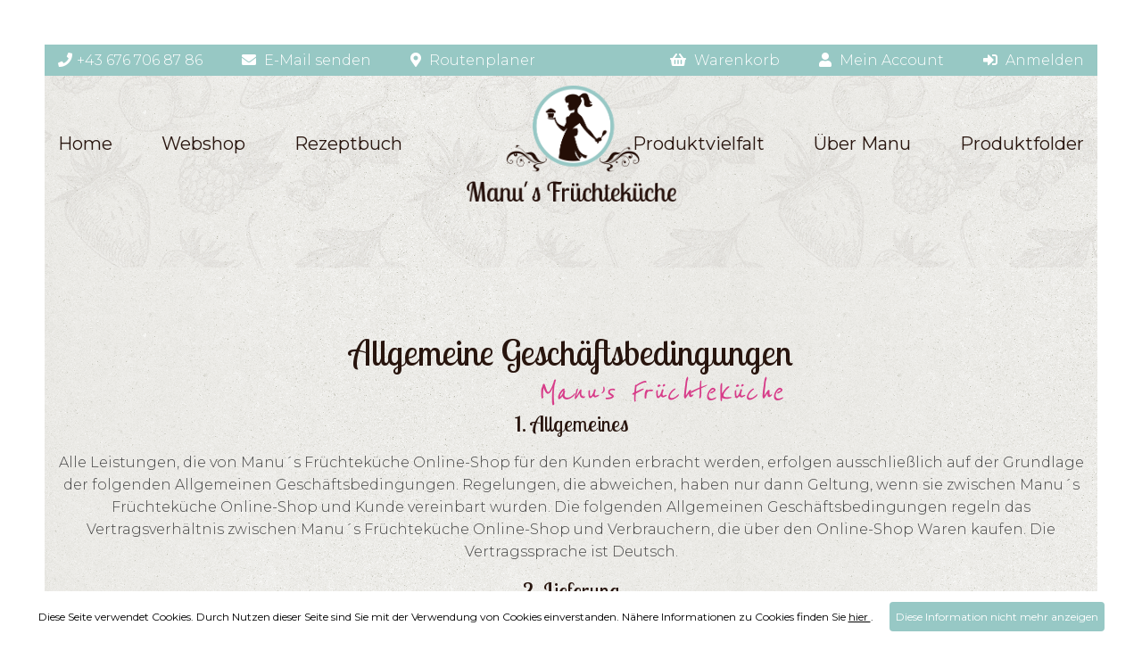

--- FILE ---
content_type: text/html; charset=UTF-8
request_url: https://xn--manus-frchtekche-qzbf.com/agbs/
body_size: 11255
content:
<!doctype html>
<html lang="de" class="no-js">
	<head>
        <meta charset="UTF-8">
        <meta http-equiv="X-UA-Compatible" content="IE=edge">
        <meta name="viewport" content="width=device-width, initial-scale=1">
                <meta name='robots' content='noindex, nofollow' />

	<!-- This site is optimized with the Yoast SEO plugin v26.8 - https://yoast.com/product/yoast-seo-wordpress/ -->
	<title>Manu’s Früchteküche - AGBs</title>
	<meta property="og:locale" content="de_DE" />
	<meta property="og:type" content="article" />
	<meta property="og:title" content="Manu’s Früchteküche - AGBs" />
	<meta property="og:url" content="https://xn--manus-frchtekche-qzbf.com/agbs/" />
	<meta property="og:site_name" content="Manu’s Früchteküche" />
	<meta property="article:modified_time" content="2022-04-07T12:55:36+00:00" />
	<meta name="twitter:card" content="summary_large_image" />
	<script type="application/ld+json" class="yoast-schema-graph">{"@context":"https://schema.org","@graph":[{"@type":"WebPage","@id":"https://xn--manus-frchtekche-qzbf.com/agbs/","url":"https://xn--manus-frchtekche-qzbf.com/agbs/","name":"Manu’s Früchteküche - AGBs","isPartOf":{"@id":"https://xn--manus-frchtekche-qzbf.com/#website"},"datePublished":"2018-01-22T07:10:48+00:00","dateModified":"2022-04-07T12:55:36+00:00","breadcrumb":{"@id":"https://xn--manus-frchtekche-qzbf.com/agbs/#breadcrumb"},"inLanguage":"de","potentialAction":[{"@type":"ReadAction","target":["https://xn--manus-frchtekche-qzbf.com/agbs/"]}]},{"@type":"BreadcrumbList","@id":"https://xn--manus-frchtekche-qzbf.com/agbs/#breadcrumb","itemListElement":[{"@type":"ListItem","position":1,"name":"Startseite","item":"https://xn--manus-frchtekche-qzbf.com/"},{"@type":"ListItem","position":2,"name":"AGBs"}]},{"@type":"WebSite","@id":"https://xn--manus-frchtekche-qzbf.com/#website","url":"https://xn--manus-frchtekche-qzbf.com/","name":"Manu’s Früchteküche","description":"","potentialAction":[{"@type":"SearchAction","target":{"@type":"EntryPoint","urlTemplate":"https://xn--manus-frchtekche-qzbf.com/?s={search_term_string}"},"query-input":{"@type":"PropertyValueSpecification","valueRequired":true,"valueName":"search_term_string"}}],"inLanguage":"de"}]}</script>
	<!-- / Yoast SEO plugin. -->


<link rel='dns-prefetch' href='//www.googletagmanager.com' />
<link rel='dns-prefetch' href='//fonts.googleapis.com' />
<link rel='dns-prefetch' href='//use.fontawesome.com' />
<style id='wp-img-auto-sizes-contain-inline-css' type='text/css'>
img:is([sizes=auto i],[sizes^="auto," i]){contain-intrinsic-size:3000px 1500px}
/*# sourceURL=wp-img-auto-sizes-contain-inline-css */
</style>
<style id='wp-block-library-inline-css' type='text/css'>
:root{--wp-block-synced-color:#7a00df;--wp-block-synced-color--rgb:122,0,223;--wp-bound-block-color:var(--wp-block-synced-color);--wp-editor-canvas-background:#ddd;--wp-admin-theme-color:#007cba;--wp-admin-theme-color--rgb:0,124,186;--wp-admin-theme-color-darker-10:#006ba1;--wp-admin-theme-color-darker-10--rgb:0,107,160.5;--wp-admin-theme-color-darker-20:#005a87;--wp-admin-theme-color-darker-20--rgb:0,90,135;--wp-admin-border-width-focus:2px}@media (min-resolution:192dpi){:root{--wp-admin-border-width-focus:1.5px}}.wp-element-button{cursor:pointer}:root .has-very-light-gray-background-color{background-color:#eee}:root .has-very-dark-gray-background-color{background-color:#313131}:root .has-very-light-gray-color{color:#eee}:root .has-very-dark-gray-color{color:#313131}:root .has-vivid-green-cyan-to-vivid-cyan-blue-gradient-background{background:linear-gradient(135deg,#00d084,#0693e3)}:root .has-purple-crush-gradient-background{background:linear-gradient(135deg,#34e2e4,#4721fb 50%,#ab1dfe)}:root .has-hazy-dawn-gradient-background{background:linear-gradient(135deg,#faaca8,#dad0ec)}:root .has-subdued-olive-gradient-background{background:linear-gradient(135deg,#fafae1,#67a671)}:root .has-atomic-cream-gradient-background{background:linear-gradient(135deg,#fdd79a,#004a59)}:root .has-nightshade-gradient-background{background:linear-gradient(135deg,#330968,#31cdcf)}:root .has-midnight-gradient-background{background:linear-gradient(135deg,#020381,#2874fc)}:root{--wp--preset--font-size--normal:16px;--wp--preset--font-size--huge:42px}.has-regular-font-size{font-size:1em}.has-larger-font-size{font-size:2.625em}.has-normal-font-size{font-size:var(--wp--preset--font-size--normal)}.has-huge-font-size{font-size:var(--wp--preset--font-size--huge)}.has-text-align-center{text-align:center}.has-text-align-left{text-align:left}.has-text-align-right{text-align:right}.has-fit-text{white-space:nowrap!important}#end-resizable-editor-section{display:none}.aligncenter{clear:both}.items-justified-left{justify-content:flex-start}.items-justified-center{justify-content:center}.items-justified-right{justify-content:flex-end}.items-justified-space-between{justify-content:space-between}.screen-reader-text{border:0;clip-path:inset(50%);height:1px;margin:-1px;overflow:hidden;padding:0;position:absolute;width:1px;word-wrap:normal!important}.screen-reader-text:focus{background-color:#ddd;clip-path:none;color:#444;display:block;font-size:1em;height:auto;left:5px;line-height:normal;padding:15px 23px 14px;text-decoration:none;top:5px;width:auto;z-index:100000}html :where(.has-border-color){border-style:solid}html :where([style*=border-top-color]){border-top-style:solid}html :where([style*=border-right-color]){border-right-style:solid}html :where([style*=border-bottom-color]){border-bottom-style:solid}html :where([style*=border-left-color]){border-left-style:solid}html :where([style*=border-width]){border-style:solid}html :where([style*=border-top-width]){border-top-style:solid}html :where([style*=border-right-width]){border-right-style:solid}html :where([style*=border-bottom-width]){border-bottom-style:solid}html :where([style*=border-left-width]){border-left-style:solid}html :where(img[class*=wp-image-]){height:auto;max-width:100%}:where(figure){margin:0 0 1em}html :where(.is-position-sticky){--wp-admin--admin-bar--position-offset:var(--wp-admin--admin-bar--height,0px)}@media screen and (max-width:600px){html :where(.is-position-sticky){--wp-admin--admin-bar--position-offset:0px}}

/*# sourceURL=wp-block-library-inline-css */
</style><link rel='stylesheet' id='wc-blocks-style-css' href='https://xn--manus-frchtekche-qzbf.com/wp-content/plugins/woocommerce/assets/client/blocks/wc-blocks.css?ver=wc-10.4.3' type='text/css' media='all' />
<style id='global-styles-inline-css' type='text/css'>
:root{--wp--preset--aspect-ratio--square: 1;--wp--preset--aspect-ratio--4-3: 4/3;--wp--preset--aspect-ratio--3-4: 3/4;--wp--preset--aspect-ratio--3-2: 3/2;--wp--preset--aspect-ratio--2-3: 2/3;--wp--preset--aspect-ratio--16-9: 16/9;--wp--preset--aspect-ratio--9-16: 9/16;--wp--preset--color--black: #000000;--wp--preset--color--cyan-bluish-gray: #abb8c3;--wp--preset--color--white: #ffffff;--wp--preset--color--pale-pink: #f78da7;--wp--preset--color--vivid-red: #cf2e2e;--wp--preset--color--luminous-vivid-orange: #ff6900;--wp--preset--color--luminous-vivid-amber: #fcb900;--wp--preset--color--light-green-cyan: #7bdcb5;--wp--preset--color--vivid-green-cyan: #00d084;--wp--preset--color--pale-cyan-blue: #8ed1fc;--wp--preset--color--vivid-cyan-blue: #0693e3;--wp--preset--color--vivid-purple: #9b51e0;--wp--preset--gradient--vivid-cyan-blue-to-vivid-purple: linear-gradient(135deg,rgb(6,147,227) 0%,rgb(155,81,224) 100%);--wp--preset--gradient--light-green-cyan-to-vivid-green-cyan: linear-gradient(135deg,rgb(122,220,180) 0%,rgb(0,208,130) 100%);--wp--preset--gradient--luminous-vivid-amber-to-luminous-vivid-orange: linear-gradient(135deg,rgb(252,185,0) 0%,rgb(255,105,0) 100%);--wp--preset--gradient--luminous-vivid-orange-to-vivid-red: linear-gradient(135deg,rgb(255,105,0) 0%,rgb(207,46,46) 100%);--wp--preset--gradient--very-light-gray-to-cyan-bluish-gray: linear-gradient(135deg,rgb(238,238,238) 0%,rgb(169,184,195) 100%);--wp--preset--gradient--cool-to-warm-spectrum: linear-gradient(135deg,rgb(74,234,220) 0%,rgb(151,120,209) 20%,rgb(207,42,186) 40%,rgb(238,44,130) 60%,rgb(251,105,98) 80%,rgb(254,248,76) 100%);--wp--preset--gradient--blush-light-purple: linear-gradient(135deg,rgb(255,206,236) 0%,rgb(152,150,240) 100%);--wp--preset--gradient--blush-bordeaux: linear-gradient(135deg,rgb(254,205,165) 0%,rgb(254,45,45) 50%,rgb(107,0,62) 100%);--wp--preset--gradient--luminous-dusk: linear-gradient(135deg,rgb(255,203,112) 0%,rgb(199,81,192) 50%,rgb(65,88,208) 100%);--wp--preset--gradient--pale-ocean: linear-gradient(135deg,rgb(255,245,203) 0%,rgb(182,227,212) 50%,rgb(51,167,181) 100%);--wp--preset--gradient--electric-grass: linear-gradient(135deg,rgb(202,248,128) 0%,rgb(113,206,126) 100%);--wp--preset--gradient--midnight: linear-gradient(135deg,rgb(2,3,129) 0%,rgb(40,116,252) 100%);--wp--preset--font-size--small: 13px;--wp--preset--font-size--medium: 20px;--wp--preset--font-size--large: 36px;--wp--preset--font-size--x-large: 42px;--wp--preset--spacing--20: 0.44rem;--wp--preset--spacing--30: 0.67rem;--wp--preset--spacing--40: 1rem;--wp--preset--spacing--50: 1.5rem;--wp--preset--spacing--60: 2.25rem;--wp--preset--spacing--70: 3.38rem;--wp--preset--spacing--80: 5.06rem;--wp--preset--shadow--natural: 6px 6px 9px rgba(0, 0, 0, 0.2);--wp--preset--shadow--deep: 12px 12px 50px rgba(0, 0, 0, 0.4);--wp--preset--shadow--sharp: 6px 6px 0px rgba(0, 0, 0, 0.2);--wp--preset--shadow--outlined: 6px 6px 0px -3px rgb(255, 255, 255), 6px 6px rgb(0, 0, 0);--wp--preset--shadow--crisp: 6px 6px 0px rgb(0, 0, 0);}:where(.is-layout-flex){gap: 0.5em;}:where(.is-layout-grid){gap: 0.5em;}body .is-layout-flex{display: flex;}.is-layout-flex{flex-wrap: wrap;align-items: center;}.is-layout-flex > :is(*, div){margin: 0;}body .is-layout-grid{display: grid;}.is-layout-grid > :is(*, div){margin: 0;}:where(.wp-block-columns.is-layout-flex){gap: 2em;}:where(.wp-block-columns.is-layout-grid){gap: 2em;}:where(.wp-block-post-template.is-layout-flex){gap: 1.25em;}:where(.wp-block-post-template.is-layout-grid){gap: 1.25em;}.has-black-color{color: var(--wp--preset--color--black) !important;}.has-cyan-bluish-gray-color{color: var(--wp--preset--color--cyan-bluish-gray) !important;}.has-white-color{color: var(--wp--preset--color--white) !important;}.has-pale-pink-color{color: var(--wp--preset--color--pale-pink) !important;}.has-vivid-red-color{color: var(--wp--preset--color--vivid-red) !important;}.has-luminous-vivid-orange-color{color: var(--wp--preset--color--luminous-vivid-orange) !important;}.has-luminous-vivid-amber-color{color: var(--wp--preset--color--luminous-vivid-amber) !important;}.has-light-green-cyan-color{color: var(--wp--preset--color--light-green-cyan) !important;}.has-vivid-green-cyan-color{color: var(--wp--preset--color--vivid-green-cyan) !important;}.has-pale-cyan-blue-color{color: var(--wp--preset--color--pale-cyan-blue) !important;}.has-vivid-cyan-blue-color{color: var(--wp--preset--color--vivid-cyan-blue) !important;}.has-vivid-purple-color{color: var(--wp--preset--color--vivid-purple) !important;}.has-black-background-color{background-color: var(--wp--preset--color--black) !important;}.has-cyan-bluish-gray-background-color{background-color: var(--wp--preset--color--cyan-bluish-gray) !important;}.has-white-background-color{background-color: var(--wp--preset--color--white) !important;}.has-pale-pink-background-color{background-color: var(--wp--preset--color--pale-pink) !important;}.has-vivid-red-background-color{background-color: var(--wp--preset--color--vivid-red) !important;}.has-luminous-vivid-orange-background-color{background-color: var(--wp--preset--color--luminous-vivid-orange) !important;}.has-luminous-vivid-amber-background-color{background-color: var(--wp--preset--color--luminous-vivid-amber) !important;}.has-light-green-cyan-background-color{background-color: var(--wp--preset--color--light-green-cyan) !important;}.has-vivid-green-cyan-background-color{background-color: var(--wp--preset--color--vivid-green-cyan) !important;}.has-pale-cyan-blue-background-color{background-color: var(--wp--preset--color--pale-cyan-blue) !important;}.has-vivid-cyan-blue-background-color{background-color: var(--wp--preset--color--vivid-cyan-blue) !important;}.has-vivid-purple-background-color{background-color: var(--wp--preset--color--vivid-purple) !important;}.has-black-border-color{border-color: var(--wp--preset--color--black) !important;}.has-cyan-bluish-gray-border-color{border-color: var(--wp--preset--color--cyan-bluish-gray) !important;}.has-white-border-color{border-color: var(--wp--preset--color--white) !important;}.has-pale-pink-border-color{border-color: var(--wp--preset--color--pale-pink) !important;}.has-vivid-red-border-color{border-color: var(--wp--preset--color--vivid-red) !important;}.has-luminous-vivid-orange-border-color{border-color: var(--wp--preset--color--luminous-vivid-orange) !important;}.has-luminous-vivid-amber-border-color{border-color: var(--wp--preset--color--luminous-vivid-amber) !important;}.has-light-green-cyan-border-color{border-color: var(--wp--preset--color--light-green-cyan) !important;}.has-vivid-green-cyan-border-color{border-color: var(--wp--preset--color--vivid-green-cyan) !important;}.has-pale-cyan-blue-border-color{border-color: var(--wp--preset--color--pale-cyan-blue) !important;}.has-vivid-cyan-blue-border-color{border-color: var(--wp--preset--color--vivid-cyan-blue) !important;}.has-vivid-purple-border-color{border-color: var(--wp--preset--color--vivid-purple) !important;}.has-vivid-cyan-blue-to-vivid-purple-gradient-background{background: var(--wp--preset--gradient--vivid-cyan-blue-to-vivid-purple) !important;}.has-light-green-cyan-to-vivid-green-cyan-gradient-background{background: var(--wp--preset--gradient--light-green-cyan-to-vivid-green-cyan) !important;}.has-luminous-vivid-amber-to-luminous-vivid-orange-gradient-background{background: var(--wp--preset--gradient--luminous-vivid-amber-to-luminous-vivid-orange) !important;}.has-luminous-vivid-orange-to-vivid-red-gradient-background{background: var(--wp--preset--gradient--luminous-vivid-orange-to-vivid-red) !important;}.has-very-light-gray-to-cyan-bluish-gray-gradient-background{background: var(--wp--preset--gradient--very-light-gray-to-cyan-bluish-gray) !important;}.has-cool-to-warm-spectrum-gradient-background{background: var(--wp--preset--gradient--cool-to-warm-spectrum) !important;}.has-blush-light-purple-gradient-background{background: var(--wp--preset--gradient--blush-light-purple) !important;}.has-blush-bordeaux-gradient-background{background: var(--wp--preset--gradient--blush-bordeaux) !important;}.has-luminous-dusk-gradient-background{background: var(--wp--preset--gradient--luminous-dusk) !important;}.has-pale-ocean-gradient-background{background: var(--wp--preset--gradient--pale-ocean) !important;}.has-electric-grass-gradient-background{background: var(--wp--preset--gradient--electric-grass) !important;}.has-midnight-gradient-background{background: var(--wp--preset--gradient--midnight) !important;}.has-small-font-size{font-size: var(--wp--preset--font-size--small) !important;}.has-medium-font-size{font-size: var(--wp--preset--font-size--medium) !important;}.has-large-font-size{font-size: var(--wp--preset--font-size--large) !important;}.has-x-large-font-size{font-size: var(--wp--preset--font-size--x-large) !important;}
/*# sourceURL=global-styles-inline-css */
</style>

<style id='classic-theme-styles-inline-css' type='text/css'>
/*! This file is auto-generated */
.wp-block-button__link{color:#fff;background-color:#32373c;border-radius:9999px;box-shadow:none;text-decoration:none;padding:calc(.667em + 2px) calc(1.333em + 2px);font-size:1.125em}.wp-block-file__button{background:#32373c;color:#fff;text-decoration:none}
/*# sourceURL=/wp-includes/css/classic-themes.min.css */
</style>
<link rel='stylesheet' id='austria-cookie-law-style-css' href='https://xn--manus-frchtekche-qzbf.com/wp-content/plugins/austria-cookie-law/inc/austria-cookie-law-style.css?ver=1.0' type='text/css' media='all' />
<link rel='stylesheet' id='woocommerce-layout-css' href='https://xn--manus-frchtekche-qzbf.com/wp-content/plugins/woocommerce/assets/css/woocommerce-layout.css?ver=10.4.3' type='text/css' media='all' />
<link rel='stylesheet' id='woocommerce-smallscreen-css' href='https://xn--manus-frchtekche-qzbf.com/wp-content/plugins/woocommerce/assets/css/woocommerce-smallscreen.css?ver=10.4.3' type='text/css' media='only screen and (max-width: 768px)' />
<link rel='stylesheet' id='woocommerce-general-css' href='https://xn--manus-frchtekche-qzbf.com/wp-content/plugins/woocommerce/assets/css/woocommerce.css?ver=10.4.3' type='text/css' media='all' />
<style id='woocommerce-inline-inline-css' type='text/css'>
.woocommerce form .form-row .required { visibility: visible; }
/*# sourceURL=woocommerce-inline-inline-css */
</style>
<link rel='stylesheet' id='eeb-css-frontend-css' href='https://xn--manus-frchtekche-qzbf.com/wp-content/plugins/email-encoder-bundle/assets/css/style.css?ver=54d4eedc552c499c4a8d6b89c23d3df1' type='text/css' media='all' />
<link rel='stylesheet' id='bootstrap-css' href='https://xn--manus-frchtekche-qzbf.com/wp-content/themes/manus-fruechtekueche/css/bootstrap.min.css?ver=3.3.7' type='text/css' media='all' />
<link rel='stylesheet' id='fontawesome-css' href='https://xn--manus-frchtekche-qzbf.com/wp-content/themes/manus-fruechtekueche/css/font-awesome.min.css?ver=4.7.0' type='text/css' media='all' />
<link rel='stylesheet' id='google-font-css' href='https://fonts.googleapis.com/css?family=Lobster+Two%7CMontserrat%3A300%2C400%7CReenie+Beanie&#038;ver=4.7.0' type='text/css' media='all' />
<link rel='stylesheet' id='theme-style-css' href='https://xn--manus-frchtekche-qzbf.com/wp-content/themes/manus-fruechtekueche/style.css?ver=1.0' type='text/css' media='all' />
<link rel='stylesheet' id='bfa-font-awesome-css' href='https://use.fontawesome.com/releases/v5.15.4/css/all.css?ver=2.0.3' type='text/css' media='all' />
<link rel='stylesheet' id='bfa-font-awesome-v4-shim-css' href='https://use.fontawesome.com/releases/v5.15.4/css/v4-shims.css?ver=2.0.3' type='text/css' media='all' />
<style id='bfa-font-awesome-v4-shim-inline-css' type='text/css'>

			@font-face {
				font-family: 'FontAwesome';
				src: url('https://use.fontawesome.com/releases/v5.15.4/webfonts/fa-brands-400.eot'),
				url('https://use.fontawesome.com/releases/v5.15.4/webfonts/fa-brands-400.eot?#iefix') format('embedded-opentype'),
				url('https://use.fontawesome.com/releases/v5.15.4/webfonts/fa-brands-400.woff2') format('woff2'),
				url('https://use.fontawesome.com/releases/v5.15.4/webfonts/fa-brands-400.woff') format('woff'),
				url('https://use.fontawesome.com/releases/v5.15.4/webfonts/fa-brands-400.ttf') format('truetype'),
				url('https://use.fontawesome.com/releases/v5.15.4/webfonts/fa-brands-400.svg#fontawesome') format('svg');
			}

			@font-face {
				font-family: 'FontAwesome';
				src: url('https://use.fontawesome.com/releases/v5.15.4/webfonts/fa-solid-900.eot'),
				url('https://use.fontawesome.com/releases/v5.15.4/webfonts/fa-solid-900.eot?#iefix') format('embedded-opentype'),
				url('https://use.fontawesome.com/releases/v5.15.4/webfonts/fa-solid-900.woff2') format('woff2'),
				url('https://use.fontawesome.com/releases/v5.15.4/webfonts/fa-solid-900.woff') format('woff'),
				url('https://use.fontawesome.com/releases/v5.15.4/webfonts/fa-solid-900.ttf') format('truetype'),
				url('https://use.fontawesome.com/releases/v5.15.4/webfonts/fa-solid-900.svg#fontawesome') format('svg');
			}

			@font-face {
				font-family: 'FontAwesome';
				src: url('https://use.fontawesome.com/releases/v5.15.4/webfonts/fa-regular-400.eot'),
				url('https://use.fontawesome.com/releases/v5.15.4/webfonts/fa-regular-400.eot?#iefix') format('embedded-opentype'),
				url('https://use.fontawesome.com/releases/v5.15.4/webfonts/fa-regular-400.woff2') format('woff2'),
				url('https://use.fontawesome.com/releases/v5.15.4/webfonts/fa-regular-400.woff') format('woff'),
				url('https://use.fontawesome.com/releases/v5.15.4/webfonts/fa-regular-400.ttf') format('truetype'),
				url('https://use.fontawesome.com/releases/v5.15.4/webfonts/fa-regular-400.svg#fontawesome') format('svg');
				unicode-range: U+F004-F005,U+F007,U+F017,U+F022,U+F024,U+F02E,U+F03E,U+F044,U+F057-F059,U+F06E,U+F070,U+F075,U+F07B-F07C,U+F080,U+F086,U+F089,U+F094,U+F09D,U+F0A0,U+F0A4-F0A7,U+F0C5,U+F0C7-F0C8,U+F0E0,U+F0EB,U+F0F3,U+F0F8,U+F0FE,U+F111,U+F118-F11A,U+F11C,U+F133,U+F144,U+F146,U+F14A,U+F14D-F14E,U+F150-F152,U+F15B-F15C,U+F164-F165,U+F185-F186,U+F191-F192,U+F1AD,U+F1C1-F1C9,U+F1CD,U+F1D8,U+F1E3,U+F1EA,U+F1F6,U+F1F9,U+F20A,U+F247-F249,U+F24D,U+F254-F25B,U+F25D,U+F267,U+F271-F274,U+F279,U+F28B,U+F28D,U+F2B5-F2B6,U+F2B9,U+F2BB,U+F2BD,U+F2C1-F2C2,U+F2D0,U+F2D2,U+F2DC,U+F2ED,U+F328,U+F358-F35B,U+F3A5,U+F3D1,U+F410,U+F4AD;
			}
		
/*# sourceURL=bfa-font-awesome-v4-shim-inline-css */
</style>
<script type="text/javascript" id="woocommerce-google-analytics-integration-gtag-js-after">
/* <![CDATA[ */
/* Google Analytics for WooCommerce (gtag.js) */
					window.dataLayer = window.dataLayer || [];
					function gtag(){dataLayer.push(arguments);}
					// Set up default consent state.
					for ( const mode of [{"analytics_storage":"denied","ad_storage":"denied","ad_user_data":"denied","ad_personalization":"denied","region":["AT","BE","BG","HR","CY","CZ","DK","EE","FI","FR","DE","GR","HU","IS","IE","IT","LV","LI","LT","LU","MT","NL","NO","PL","PT","RO","SK","SI","ES","SE","GB","CH"]}] || [] ) {
						gtag( "consent", "default", { "wait_for_update": 500, ...mode } );
					}
					gtag("js", new Date());
					gtag("set", "developer_id.dOGY3NW", true);
					gtag("config", "UA-112191771-1", {"track_404":true,"allow_google_signals":false,"logged_in":false,"linker":{"domains":[],"allow_incoming":false},"custom_map":{"dimension1":"logged_in"}});
//# sourceURL=woocommerce-google-analytics-integration-gtag-js-after
/* ]]> */
</script>
<script type="text/javascript" src="https://xn--manus-frchtekche-qzbf.com/wp-includes/js/jquery/jquery.min.js?ver=3.7.1" id="jquery-core-js"></script>
<script type="text/javascript" src="https://xn--manus-frchtekche-qzbf.com/wp-content/plugins/woocommerce/assets/js/jquery-blockui/jquery.blockUI.min.js?ver=2.7.0-wc.10.4.3" id="wc-jquery-blockui-js" defer="defer" data-wp-strategy="defer"></script>
<script type="text/javascript" id="wc-add-to-cart-js-extra">
/* <![CDATA[ */
var wc_add_to_cart_params = {"ajax_url":"/wp-admin/admin-ajax.php","wc_ajax_url":"/?wc-ajax=%%endpoint%%","i18n_view_cart":"Warenkorb anzeigen","cart_url":"https://xn--manus-frchtekche-qzbf.com/warenkorb/","is_cart":"","cart_redirect_after_add":"no"};
//# sourceURL=wc-add-to-cart-js-extra
/* ]]> */
</script>
<script type="text/javascript" src="https://xn--manus-frchtekche-qzbf.com/wp-content/plugins/woocommerce/assets/js/frontend/add-to-cart.min.js?ver=10.4.3" id="wc-add-to-cart-js" defer="defer" data-wp-strategy="defer"></script>
<script type="text/javascript" src="https://xn--manus-frchtekche-qzbf.com/wp-content/plugins/woocommerce/assets/js/js-cookie/js.cookie.min.js?ver=2.1.4-wc.10.4.3" id="wc-js-cookie-js" defer="defer" data-wp-strategy="defer"></script>
<script type="text/javascript" id="woocommerce-js-extra">
/* <![CDATA[ */
var woocommerce_params = {"ajax_url":"/wp-admin/admin-ajax.php","wc_ajax_url":"/?wc-ajax=%%endpoint%%","i18n_password_show":"Passwort anzeigen","i18n_password_hide":"Passwort ausblenden"};
//# sourceURL=woocommerce-js-extra
/* ]]> */
</script>
<script type="text/javascript" src="https://xn--manus-frchtekche-qzbf.com/wp-content/plugins/woocommerce/assets/js/frontend/woocommerce.min.js?ver=10.4.3" id="woocommerce-js" defer="defer" data-wp-strategy="defer"></script>
<script type="text/javascript" src="https://xn--manus-frchtekche-qzbf.com/wp-content/plugins/email-encoder-bundle/assets/js/custom.js?ver=2c542c9989f589cd5318f5cef6a9ecd7" id="eeb-js-frontend-js"></script>
        <div style="bottom:0;top:auto;background-color:#ffffff;color:#000000" class="austria_cookie_law">    
                        Diese Seite verwendet Cookies. Durch Nutzen dieser Seite sind Sie mit der Verwendung von Cookies einverstanden. Nähere Informationen zu Cookies finden Sie 
                        <a style="color:#000000" href="https://xn--manus-frchtekche-qzbf.com/datenschutzerklaerung/">
                                hier
                            </a>. 
            <button id="btn_cookie_law" style="background-color:#97c8c5;color:#ffffff;">
                                Diese Information nicht mehr anzeigen
                            </button>
        </div>
<style id="woo-custom-stock-status" data-wcss-ver="1.6.6" >.woocommerce div.product .woo-custom-stock-status.in_stock_color { color: #77a464 !important; font-size: inherit }.woo-custom-stock-status.in_stock_color { color: #77a464 !important; font-size: inherit }.wc-block-components-product-badge{display:none!important;}ul .in_stock_color,ul.products .in_stock_color, li.wc-block-grid__product .in_stock_color { color: #77a464 !important; font-size: inherit }.woocommerce-table__product-name .in_stock_color { color: #77a464 !important; font-size: inherit }p.in_stock_color { color: #77a464 !important; font-size: inherit }.woocommerce div.product .wc-block-components-product-price .woo-custom-stock-status{font-size:16px}.woocommerce div.product .woo-custom-stock-status.only_s_left_in_stock_color { color: #77a464 !important; font-size: inherit }.woo-custom-stock-status.only_s_left_in_stock_color { color: #77a464 !important; font-size: inherit }.wc-block-components-product-badge{display:none!important;}ul .only_s_left_in_stock_color,ul.products .only_s_left_in_stock_color, li.wc-block-grid__product .only_s_left_in_stock_color { color: #77a464 !important; font-size: inherit }.woocommerce-table__product-name .only_s_left_in_stock_color { color: #77a464 !important; font-size: inherit }p.only_s_left_in_stock_color { color: #77a464 !important; font-size: inherit }.woocommerce div.product .wc-block-components-product-price .woo-custom-stock-status{font-size:16px}.woocommerce div.product .woo-custom-stock-status.can_be_backordered_color { color: #77a464 !important; font-size: inherit }.woo-custom-stock-status.can_be_backordered_color { color: #77a464 !important; font-size: inherit }.wc-block-components-product-badge{display:none!important;}ul .can_be_backordered_color,ul.products .can_be_backordered_color, li.wc-block-grid__product .can_be_backordered_color { color: #77a464 !important; font-size: inherit }.woocommerce-table__product-name .can_be_backordered_color { color: #77a464 !important; font-size: inherit }p.can_be_backordered_color { color: #77a464 !important; font-size: inherit }.woocommerce div.product .wc-block-components-product-price .woo-custom-stock-status{font-size:16px}.woocommerce div.product .woo-custom-stock-status.s_in_stock_color { color: #77a464 !important; font-size: inherit }.woo-custom-stock-status.s_in_stock_color { color: #77a464 !important; font-size: inherit }.wc-block-components-product-badge{display:none!important;}ul .s_in_stock_color,ul.products .s_in_stock_color, li.wc-block-grid__product .s_in_stock_color { color: #77a464 !important; font-size: inherit }.woocommerce-table__product-name .s_in_stock_color { color: #77a464 !important; font-size: inherit }p.s_in_stock_color { color: #77a464 !important; font-size: inherit }.woocommerce div.product .wc-block-components-product-price .woo-custom-stock-status{font-size:16px}.woocommerce div.product .woo-custom-stock-status.available_on_backorder_color { color: #77a464 !important; font-size: inherit }.woo-custom-stock-status.available_on_backorder_color { color: #77a464 !important; font-size: inherit }.wc-block-components-product-badge{display:none!important;}ul .available_on_backorder_color,ul.products .available_on_backorder_color, li.wc-block-grid__product .available_on_backorder_color { color: #77a464 !important; font-size: inherit }.woocommerce-table__product-name .available_on_backorder_color { color: #77a464 !important; font-size: inherit }p.available_on_backorder_color { color: #77a464 !important; font-size: inherit }.woocommerce div.product .wc-block-components-product-price .woo-custom-stock-status{font-size:16px}.woocommerce div.product .woo-custom-stock-status.out_of_stock_color { color: #af2121 !important; font-size: inherit }.woo-custom-stock-status.out_of_stock_color { color: #af2121 !important; font-size: inherit }.wc-block-components-product-badge{display:none!important;}ul .out_of_stock_color,ul.products .out_of_stock_color, li.wc-block-grid__product .out_of_stock_color { color: #af2121 !important; font-size: inherit }.woocommerce-table__product-name .out_of_stock_color { color: #af2121 !important; font-size: inherit }p.out_of_stock_color { color: #af2121 !important; font-size: inherit }.woocommerce div.product .wc-block-components-product-price .woo-custom-stock-status{font-size:16px}.woocommerce div.product .woo-custom-stock-status.grouped_product_stock_status_color { color: #77a464 !important; font-size: inherit }.woo-custom-stock-status.grouped_product_stock_status_color { color: #77a464 !important; font-size: inherit }.wc-block-components-product-badge{display:none!important;}ul .grouped_product_stock_status_color,ul.products .grouped_product_stock_status_color, li.wc-block-grid__product .grouped_product_stock_status_color { color: #77a464 !important; font-size: inherit }.woocommerce-table__product-name .grouped_product_stock_status_color { color: #77a464 !important; font-size: inherit }p.grouped_product_stock_status_color { color: #77a464 !important; font-size: inherit }.woocommerce div.product .wc-block-components-product-price .woo-custom-stock-status{font-size:16px}.wd-product-stock.stock{display:none}.woocommerce-variation-price:not(:empty)+.woocommerce-variation-availability { margin-left: 0px; }.woocommerce-variation-price{
		        display:block!important}.woocommerce-variation-availability{
		        display:block!important}</style><!-- woo-custom-stock-status-color-css --><script></script><!-- woo-custom-stock-status-js --><script type="text/javascript">
(function(url){
	if(/(?:Chrome\/26\.0\.1410\.63 Safari\/537\.31|WordfenceTestMonBot)/.test(navigator.userAgent)){ return; }
	var addEvent = function(evt, handler) {
		if (window.addEventListener) {
			document.addEventListener(evt, handler, false);
		} else if (window.attachEvent) {
			document.attachEvent('on' + evt, handler);
		}
	};
	var removeEvent = function(evt, handler) {
		if (window.removeEventListener) {
			document.removeEventListener(evt, handler, false);
		} else if (window.detachEvent) {
			document.detachEvent('on' + evt, handler);
		}
	};
	var evts = 'contextmenu dblclick drag dragend dragenter dragleave dragover dragstart drop keydown keypress keyup mousedown mousemove mouseout mouseover mouseup mousewheel scroll'.split(' ');
	var logHuman = function() {
		if (window.wfLogHumanRan) { return; }
		window.wfLogHumanRan = true;
		var wfscr = document.createElement('script');
		wfscr.type = 'text/javascript';
		wfscr.async = true;
		wfscr.src = url + '&r=' + Math.random();
		(document.getElementsByTagName('head')[0]||document.getElementsByTagName('body')[0]).appendChild(wfscr);
		for (var i = 0; i < evts.length; i++) {
			removeEvent(evts[i], logHuman);
		}
	};
	for (var i = 0; i < evts.length; i++) {
		addEvent(evts[i], logHuman);
	}
})('//xn--manus-frchtekche-qzbf.com/?wordfence_lh=1&hid=2919DD67001C1E3C342F529BD235C5EE');
</script>	<noscript><style>.woocommerce-product-gallery{ opacity: 1 !important; }</style></noscript>
	<!-- Matomo -->
<script>
  var _paq = window._paq = window._paq || [];
  /* tracker methods like "setCustomDimension" should be called before "trackPageView" */
  _paq.push(['trackPageView']);
_paq.push(['trackAllContentImpressions']);
  _paq.push(['enableLinkTracking']);
  (function() {
    var u="https://matomo.krassgruen.at/";
    _paq.push(['setTrackerUrl', u+'matomo.php']);
    _paq.push(['setSiteId', '2']);
    var d=document, g=d.createElement('script'), s=d.getElementsByTagName('script')[0];
    g.async=true; g.src=u+'matomo.js'; s.parentNode.insertBefore(g,s);
  })();
</script>
<!-- End Matomo Code -->
<link rel="icon" href="https://xn--manus-frchtekche-qzbf.com/wp-content/uploads/2018/01/Fav-100x100.png" sizes="32x32" />
<link rel="icon" href="https://xn--manus-frchtekche-qzbf.com/wp-content/uploads/2018/01/Fav.png" sizes="192x192" />
<link rel="apple-touch-icon" href="https://xn--manus-frchtekche-qzbf.com/wp-content/uploads/2018/01/Fav.png" />
<meta name="msapplication-TileImage" content="https://xn--manus-frchtekche-qzbf.com/wp-content/uploads/2018/01/Fav.png" />
		<style type="text/css" id="wp-custom-css">
			.woocommerce div.product .out_of_stock_color {
    color: #ffffff;
    background: #af2121;
    padding: 10px;
    text-align: center;
}		</style>
		        
                <script>
// Verwenden Sie Ihre Tracking-ID, wie oben beschrieben.
var gaProperty = 'UA-112191771-1';

// Deaktiviere das Tracking, wenn das Opt-out cookie vorhanden ist.
var disableStr = 'ga-disable-' + gaProperty;
if (document.cookie.indexOf(disableStr + '=true') > -1) {
  window[disableStr] = true;
}

// Die eigentliche Opt-out Funktion.
function gaOptout(){
  document.cookie = disableStr + '=true; expires=Thu, 31 Dec 2099 23:59:59 UTC; path=/';
  window[disableStr] = true;
}
</script>
            <script>
                (function(i,s,o,g,r,a,m){i['GoogleAnalyticsObject']=r;i[r]=i[r]||function(){
                (i[r].q=i[r].q||[]).push(arguments)},i[r].l=1*new Date();a=s.createElement(o),
                m=s.getElementsByTagName(o)[0];a.async=1;a.src=g;m.parentNode.insertBefore(a,m)
                })(window,document,'script','https://xn--manus-frchtekche-qzbf.com/wp-content/themes/manus-fruechtekueche/js/analytics.js','ga');
                ga('create', 'UA-112191771-1', 'auto');
                ga('set', 'anonymizeIp', true);
                ga('send', 'pageview');
            </script>
                
        <!--Google Webmaster Tools-->
        <meta name="google-site-verification" content="q-N7Z7FChRVGSLVdkJMkVJwaqL3sJxjoxS8p0RoJI2o" />
        
        <!-- Facebook Pixel Code -->

<script>

  !function(f,b,e,v,n,t,s)

  {if(f.fbq)return;n=f.fbq=function(){n.callMethod?

  n.callMethod.apply(n,arguments):n.queue.push(arguments)};

  if(!f._fbq)f._fbq=n;n.push=n;n.loaded=!0;n.version='2.0';

  n.queue=[];t=b.createElement(e);t.async=!0;

  t.src=v;s=b.getElementsByTagName(e)[0];

  s.parentNode.insertBefore(t,s)}(window, document,'script',

  'https://connect.facebook.net/en_US/fbevents.js');

  fbq('init', '2795978337287488');

  fbq('track', 'PageView');

</script>

<noscript><img height="1" width="1" style="display:none"

  src="https://www.facebook.com/tr?id=2795978337287488&ev=PageView&noscript=1"

/></noscript>

<!-- End Facebook Pixel Code -->
        
	<link rel='stylesheet' id='wc-stripe-blocks-checkout-style-css' href='https://xn--manus-frchtekche-qzbf.com/wp-content/plugins/woocommerce-gateway-stripe/build/upe-blocks.css?ver=5149cca93b0373758856' type='text/css' media='all' />
</head>
    
	<body class="wp-singular page-template-default page page-id-348 wp-theme-manus-fruechtekueche theme-manus-fruechtekueche woocommerce-no-js">
        <header role="banner" id="header">
            <div class="top_bar">
                <div class="content_holder">
                    <ul>
                        <li>
                            <a href="tel:+43 676 706 87 86" rel="nofollow"><i class="fa fa-phone" aria-hidden="true"></i>+43 676 706 87 86</a>
                        </li>
                         <li>
                            <a href="javascript:;" data-enc-email="bssvpr[at]ka--znahf-sepugrxpur-dmos.pbz" rel="nofollow" class="mail-link" data-wpel-link="ignore"><i class="fa fa-envelope" aria-hidden="true"></i> E-Mail senden</a>
                        </li>
                         <li>
                            <a href="https://google.com" rel="nofollow" target="_blank"><i class="fa fa-map-marker" aria-hidden="true"></i> Routenplaner</a>
                        </li>
                    </ul>
                    <ul>
                        <li>
                                                        <a href="https://xn--manus-frchtekche-qzbf.com/warenkorb/"><i class="fa fa-shopping-basket" aria-hidden="true"></i> Warenkorb</a>
                        </li>
                         <li>
                            <a href="https://xn--manus-frchtekche-qzbf.com/mein-konto/"><i class="fa fa-user" aria-hidden="true"></i> Mein Account</a>
                        </li>
                         <li>
                                                        <a href="https://xn--manus-frchtekche-qzbf.com/mein-konto/"><i class="fa fa-sign-in" aria-hidden="true"></i> Anmelden</a>
                                                    </li>
                    </ul>
                </div>
            </div>
            <div class="content_holder">
                <nav role="navigation">
                    <div id="burger">
                        <i class="fa fa-bars" aria-hidden="true"></i>
                    </div>
                    <div class="top_nav_single">
                        <ul><li id="menu-item-77" class="menu-item menu-item-type-post_type menu-item-object-page menu-item-home menu-item-77"><a href="https://xn--manus-frchtekche-qzbf.com/">Home</a><span class="mobile_toggle"><i class="fa fa-angle-down" aria-hidden="true"></i></span></li>
<li id="menu-item-169" class="menu-item menu-item-type-post_type menu-item-object-page menu-item-has-children menu-item-169"><a href="https://xn--manus-frchtekche-qzbf.com/shop/">Webshop</a><span class="mobile_toggle"><i class="fa fa-angle-down" aria-hidden="true"></i></span>
<ul class="sub-menu">
	<li id="menu-item-224" class="menu-item menu-item-type-taxonomy menu-item-object-product_cat menu-item-224"><a href="https://xn--manus-frchtekche-qzbf.com/produkt-kategorie/chutney/">Chutney</a><span class="mobile_toggle"><i class="fa fa-angle-down" aria-hidden="true"></i></span></li>
	<li id="menu-item-225" class="menu-item menu-item-type-taxonomy menu-item-object-product_cat menu-item-225"><a href="https://xn--manus-frchtekche-qzbf.com/produkt-kategorie/gelee/">Gelee</a><span class="mobile_toggle"><i class="fa fa-angle-down" aria-hidden="true"></i></span></li>
	<li id="menu-item-227" class="menu-item menu-item-type-taxonomy menu-item-object-product_cat menu-item-227"><a href="https://xn--manus-frchtekche-qzbf.com/produkt-kategorie/marmelade/">Marmelade</a><span class="mobile_toggle"><i class="fa fa-angle-down" aria-hidden="true"></i></span></li>
	<li id="menu-item-229" class="menu-item menu-item-type-taxonomy menu-item-object-product_cat menu-item-229"><a href="https://xn--manus-frchtekche-qzbf.com/produkt-kategorie/roester/">Röster</a><span class="mobile_toggle"><i class="fa fa-angle-down" aria-hidden="true"></i></span></li>
	<li id="menu-item-226" class="menu-item menu-item-type-taxonomy menu-item-object-product_cat menu-item-226"><a href="https://xn--manus-frchtekche-qzbf.com/produkt-kategorie/gewuerze/">Gewürze</a><span class="mobile_toggle"><i class="fa fa-angle-down" aria-hidden="true"></i></span></li>
	<li id="menu-item-228" class="menu-item menu-item-type-taxonomy menu-item-object-product_cat menu-item-228"><a href="https://xn--manus-frchtekche-qzbf.com/produkt-kategorie/mus/">Mus</a><span class="mobile_toggle"><i class="fa fa-angle-down" aria-hidden="true"></i></span></li>
	<li id="menu-item-516" class="menu-item menu-item-type-taxonomy menu-item-object-product_cat menu-item-516"><a href="https://xn--manus-frchtekche-qzbf.com/produkt-kategorie/specials/">Specials</a><span class="mobile_toggle"><i class="fa fa-angle-down" aria-hidden="true"></i></span></li>
	<li id="menu-item-515" class="menu-item menu-item-type-taxonomy menu-item-object-product_cat menu-item-515"><a href="https://xn--manus-frchtekche-qzbf.com/produkt-kategorie/geschenke/">Geschenke</a><span class="mobile_toggle"><i class="fa fa-angle-down" aria-hidden="true"></i></span></li>
</ul>
</li>
<li id="menu-item-214" class="menu-item menu-item-type-taxonomy menu-item-object-category menu-item-214"><a href="https://xn--manus-frchtekche-qzbf.com/category/alle-rezepte/">Rezeptbuch</a><span class="mobile_toggle"><i class="fa fa-angle-down" aria-hidden="true"></i></span></li>
</ul>                    </div>
                                        <a class="logo logo_content" href="https://xn--manus-frchtekche-qzbf.com">
                        <img src="https://xn--manus-frchtekche-qzbf.com/wp-content/uploads/2018/01/logo.png" alt="Logo">
                    </a>
                                        <div class="top_nav_single">
                    <ul><li id="menu-item-217" class="menu-item menu-item-type-post_type menu-item-object-page menu-item-has-children menu-item-217"><a href="https://xn--manus-frchtekche-qzbf.com/produktvielfalt/">Produktvielfalt</a><span class="mobile_toggle"><i class="fa fa-angle-down" aria-hidden="true"></i></span>
<ul class="sub-menu">
	<li id="menu-item-335" class="menu-item menu-item-type-post_type menu-item-object-page menu-item-335"><a href="https://xn--manus-frchtekche-qzbf.com/produktvielfalt/chutney-und-relishes/">Chutney &#038; Relishes</a><span class="mobile_toggle"><i class="fa fa-angle-down" aria-hidden="true"></i></span></li>
	<li id="menu-item-334" class="menu-item menu-item-type-post_type menu-item-object-page menu-item-334"><a href="https://xn--manus-frchtekche-qzbf.com/produktvielfalt/marmelade/">Marmelade</a><span class="mobile_toggle"><i class="fa fa-angle-down" aria-hidden="true"></i></span></li>
</ul>
</li>
<li id="menu-item-97" class="menu-item menu-item-type-post_type menu-item-object-page menu-item-has-children menu-item-97"><a href="https://xn--manus-frchtekche-qzbf.com/ueber-manu/">Über Manu</a><span class="mobile_toggle"><i class="fa fa-angle-down" aria-hidden="true"></i></span>
<ul class="sub-menu">
	<li id="menu-item-273" class="menu-item menu-item-type-post_type menu-item-object-page menu-item-273"><a href="https://xn--manus-frchtekche-qzbf.com/ueber-manu/produktion/">Produktion</a><span class="mobile_toggle"><i class="fa fa-angle-down" aria-hidden="true"></i></span></li>
	<li id="menu-item-96" class="menu-item menu-item-type-post_type menu-item-object-page menu-item-96"><a href="https://xn--manus-frchtekche-qzbf.com/kontakt/">Kontakt</a><span class="mobile_toggle"><i class="fa fa-angle-down" aria-hidden="true"></i></span></li>
</ul>
</li>
<li id="menu-item-872" class="menu-item menu-item-type-custom menu-item-object-custom menu-item-872"><a href="https://xn--manus-frchtekche-qzbf.com/wp-content/uploads/2019/10/2019_Manus_WeihnachtsGenuss_sept19.pdf">Produktfolder</a><span class="mobile_toggle"><i class="fa fa-angle-down" aria-hidden="true"></i></span></li>
</ul>                    </div>
                </nav>
            </div>
        </header>	<main role="main">
        <section class="content_inner content_holder">
                <article class="col-md-12">
            <h1>Allgemeine Geschäftsbedingungen<em>Manu&#8217;s Früchteküche</em></h1>
<h2>1. Allgemeines</h2>
<p>Alle Leistungen, die von Manu´s Früchteküche Online-Shop für den Kunden erbracht werden, erfolgen ausschließlich auf der Grundlage der folgenden Allgemeinen Geschäftsbedingungen. Regelungen, die abweichen, haben nur dann Geltung, wenn sie zwischen Manu´s Früchteküche Online-Shop und Kunde vereinbart wurden. Die folgenden Allgemeinen Geschäftsbedingungen regeln das Vertragsverhältnis zwischen Manu´s Früchteküche Online-Shop und Verbrauchern, die über den Online-Shop Waren kaufen. Die Vertragssprache ist Deutsch.</p>
<h2>2. Lieferung</h2>
<p>Die Bearbeitung und Auslieferung der Bestellung erfolgt umgehend, jedoch grundsätzlich in der Reihenfolge der Eingänge. Im Regelfall wir die Ware innerhalb einer Woche zugestellt. Sollte ein Artikel kurzfristig nicht oder nicht mehr verfügbar sein, informieren wir Sie per E-Mail über die zu erwartende Lieferzeit oder die grundsätzliche Verfügbarkeit.</p>
<h2>3. Bezahlung und Versandkosten</h2>
<p>Alle angegebenen Preise sind Endpreise, die die gesetzliche Mehrwertsteuer beinhalten, nicht aber die eventuell anfallenden Versandkosten! Die Versandkosten betragen pro Bestellung innerhalb Österreich € 5,50. Sie können wahlweise per Vorkasse, Bankeinzug, Kreditkarte oder Rechnung bezahlen.</p>
<h2>4. Gewährleistung:</h2>
<p>Die Manu´s Früchteküche Online-Shop hält sich bei Mängel der gekauften Produkte an die gesetzliche Gewährleistungspflicht! Offensichtliche Material- und Herstellungsfehler, aber auch Lieferschäden, reklamieren Sie bitte sofort nachdem Sie diese bemerkt haben.</p>
<h2>5. Haftung:</h2>
<p>Für eventuelle, auf leichte Fahrlässigkeit beruhende Fehlern im Manu´s Früchteküche Online-Shop und den Manu´s Früchteküche Werbemittel übernehmen wir keine Haftung!</p>
        </article>
                
                
                
                
        </section>
	</main>
<section class="img_teaser_wrapper teaser_title_top footer_teaser">
    <ul>
                    <li class="foo">
                <article>
                        <a href="https://xn--manus-frchtekche-qzbf.com/ueber-manu/produktion/">
                        <strong>So wird's gemacht</strong>
                        <div class="img_teaser_img" style="background-image: url('https://xn--manus-frchtekche-qzbf.com/wp-content/uploads/2018/01/3-900x600.jpg');">
                            <div class="img_teaser_hover">
                                <i class="fa fa-angle-right" aria-hidden="true"></i>

                            </div>
                        </div>
                        </a>
                </article>
            </li>
                    <li class="foo">
                <article>
                        <a href="https://xn--manus-frchtekche-qzbf.com/produktvielfalt/">
                        <strong>Produktvielfalt</strong>
                        <div class="img_teaser_img" style="background-image: url('https://xn--manus-frchtekche-qzbf.com/wp-content/uploads/2020/04/Gewürzkombi-Rhabarber-900x1200.jpg');">
                            <div class="img_teaser_hover">
                                <i class="fa fa-angle-right" aria-hidden="true"></i>

                            </div>
                        </div>
                        </a>
                </article>
            </li>
                    <li class="foo">
                <article>
                        <a href="https://xn--manus-frchtekche-qzbf.com/category/alle-rezepte/">
                        <strong>Rezeptbuch</strong>
                        <div class="img_teaser_img" style="background-image: url('https://xn--manus-frchtekche-qzbf.com/wp-content/uploads/2018/01/teaser_rezeptbuch-900x600.jpg');">
                            <div class="img_teaser_hover">
                                <i class="fa fa-angle-right" aria-hidden="true"></i>

                            </div>
                        </div>
                        </a>
                </article>
            </li>
            </ul>
</section>

			<footer role="contentinfo">
                <div class="content_holder">
                    <div class="footer_single">
                        <p class="copyright">
                            &copy; 2026 Manu's Früchteküche                        </p>
                    </div>
                    <div class="footer_single">
                        <span id="scroll_top">
                            <i class="fa fa-angle-up" aria-hidden="true"></i> nach oben
                        </span>
                    </div>
                    
                    <div class="footer_single">
                        <nav>
                            <ul><li id="menu-item-373" class="menu-item menu-item-type-post_type menu-item-object-page menu-item-373"><a href="https://xn--manus-frchtekche-qzbf.com/impressum/">Impressum</a><span class="mobile_toggle"><i class="fa fa-angle-down" aria-hidden="true"></i></span></li>
<li id="menu-item-350" class="menu-item menu-item-type-post_type menu-item-object-page current-menu-item page_item page-item-348 current_page_item menu-item-350"><a href="https://xn--manus-frchtekche-qzbf.com/agbs/" aria-current="page">AGB</a><span class="mobile_toggle"><i class="fa fa-angle-down" aria-hidden="true"></i></span></li>
<li id="menu-item-222" class="menu-item menu-item-type-post_type menu-item-object-page menu-item-222"><a href="https://xn--manus-frchtekche-qzbf.com/widerrufsbelehrung/">Widerrufsbelehrung</a><span class="mobile_toggle"><i class="fa fa-angle-down" aria-hidden="true"></i></span></li>
<li id="menu-item-223" class="menu-item menu-item-type-post_type menu-item-object-page menu-item-privacy-policy menu-item-223"><a rel="privacy-policy" href="https://xn--manus-frchtekche-qzbf.com/datenschutzerklaerung/">Datenschutzerklärung</a><span class="mobile_toggle"><i class="fa fa-angle-down" aria-hidden="true"></i></span></li>
</ul>                        </nav>
                    </div>
                </div>
 			</footer>

		<script type="speculationrules">
{"prefetch":[{"source":"document","where":{"and":[{"href_matches":"/*"},{"not":{"href_matches":["/wp-*.php","/wp-admin/*","/wp-content/uploads/*","/wp-content/*","/wp-content/plugins/*","/wp-content/themes/manus-fruechtekueche/*","/*\\?(.+)"]}},{"not":{"selector_matches":"a[rel~=\"nofollow\"]"}},{"not":{"selector_matches":".no-prefetch, .no-prefetch a"}}]},"eagerness":"conservative"}]}
</script>
	<script type='text/javascript'>
		(function () {
			var c = document.body.className;
			c = c.replace(/woocommerce-no-js/, 'woocommerce-js');
			document.body.className = c;
		})();
	</script>
	<script type="text/javascript" src="https://www.googletagmanager.com/gtag/js?id=UA-112191771-1" id="google-tag-manager-js" data-wp-strategy="async"></script>
<script type="text/javascript" src="https://xn--manus-frchtekche-qzbf.com/wp-includes/js/dist/hooks.min.js?ver=dd5603f07f9220ed27f1" id="wp-hooks-js"></script>
<script type="text/javascript" src="https://xn--manus-frchtekche-qzbf.com/wp-includes/js/dist/i18n.min.js?ver=c26c3dc7bed366793375" id="wp-i18n-js"></script>
<script type="text/javascript" id="wp-i18n-js-after">
/* <![CDATA[ */
wp.i18n.setLocaleData( { 'text direction\u0004ltr': [ 'ltr' ] } );
//# sourceURL=wp-i18n-js-after
/* ]]> */
</script>
<script type="text/javascript" src="https://xn--manus-frchtekche-qzbf.com/wp-content/plugins/woocommerce-google-analytics-integration/assets/js/build/main.js?ver=51ef67570ab7d58329f5" id="woocommerce-google-analytics-integration-js"></script>
<script type="text/javascript" src="https://xn--manus-frchtekche-qzbf.com/wp-content/plugins/austria-cookie-law/inc/austria-cookie-law-js.js?ver=f57b3d37503bf686b48907017eef0310" id="austria-cookie-law-js-js"></script>
<script type="text/javascript" src="https://xn--manus-frchtekche-qzbf.com/wp-content/themes/manus-fruechtekueche/js/scrollreveal.min.js?ver=1.0" id="scrollreveal-script-js"></script>
<script type="text/javascript" src="https://xn--manus-frchtekche-qzbf.com/wp-content/themes/manus-fruechtekueche/js/scripts.js?ver=f57b3d37503bf686b48907017eef0310" id="scripts-js"></script>
<script type="text/javascript" src="https://xn--manus-frchtekche-qzbf.com/wp-content/plugins/woocommerce/assets/js/sourcebuster/sourcebuster.min.js?ver=10.4.3" id="sourcebuster-js-js"></script>
<script type="text/javascript" id="wc-order-attribution-js-extra">
/* <![CDATA[ */
var wc_order_attribution = {"params":{"lifetime":1.0000000000000000818030539140313095458623138256371021270751953125e-5,"session":30,"base64":false,"ajaxurl":"https://xn--manus-frchtekche-qzbf.com/wp-admin/admin-ajax.php","prefix":"wc_order_attribution_","allowTracking":true},"fields":{"source_type":"current.typ","referrer":"current_add.rf","utm_campaign":"current.cmp","utm_source":"current.src","utm_medium":"current.mdm","utm_content":"current.cnt","utm_id":"current.id","utm_term":"current.trm","utm_source_platform":"current.plt","utm_creative_format":"current.fmt","utm_marketing_tactic":"current.tct","session_entry":"current_add.ep","session_start_time":"current_add.fd","session_pages":"session.pgs","session_count":"udata.vst","user_agent":"udata.uag"}};
//# sourceURL=wc-order-attribution-js-extra
/* ]]> */
</script>
<script type="text/javascript" src="https://xn--manus-frchtekche-qzbf.com/wp-content/plugins/woocommerce/assets/js/frontend/order-attribution.min.js?ver=10.4.3" id="wc-order-attribution-js"></script>
<script type="text/javascript" id="woocommerce-google-analytics-integration-data-js-after">
/* <![CDATA[ */
window.ga4w = { data: {"cart":{"items":[],"coupons":[],"totals":{"currency_code":"EUR","total_price":0,"currency_minor_unit":2}}}, settings: {"tracker_function_name":"gtag","events":["purchase","add_to_cart","remove_from_cart","view_item_list","select_content","view_item","begin_checkout"],"identifier":null,"currency":{"decimalSeparator":".","thousandSeparator":",","precision":2}} }; document.dispatchEvent(new Event("ga4w:ready"));
//# sourceURL=woocommerce-google-analytics-integration-data-js-after
/* ]]> */
</script>
	</body>
</html>


--- FILE ---
content_type: text/css
request_url: https://xn--manus-frchtekche-qzbf.com/wp-content/plugins/austria-cookie-law/inc/austria-cookie-law-style.css?ver=1.0
body_size: 92
content:
.austria_cookie_law {
    position: fixed;
    left: 0;
    width: 100%;
    font-size: 12px;
    font-weight: normal;
    padding: 12px 0;
    text-align: center;
    background-color: #272D43;
    color: #ffffff;
    z-index: 9999;
}

#wpadminbar ~.austria_cookie_law {
    margin-top: 32px;
}


.austria_cookie_law a {
    text-decoration: underline;
}

.austria_cookie_law button {
   border-radius: 4px;
    font-size: 12px;
    text-transform: none;
    font-weight: normal;
    margin-left: 15px;
    border: none;
    background-color: #D9DF20;
    color: #fff;
    padding: 7px;
}

.austria_cookie_law button:hover {
    opacity: 0.7;
}

@media all and (max-width:768px ) {
    .austria_cookie_law button {
        display: block;
        width: 95%;
        margin: 20px auto 0;
    }

}

--- FILE ---
content_type: application/javascript
request_url: https://xn--manus-frchtekche-qzbf.com/wp-content/plugins/austria-cookie-law/inc/austria-cookie-law-js.js?ver=f57b3d37503bf686b48907017eef0310
body_size: 45
content:
(function ($, root, undefined) {
	
	$(function () {
		
		'use strict';
		
		// DOM ready, take it away
        $('.austria_cookie_law').appendTo('body');
        
        // SAFE COOKIE
        $('#btn_cookie_law').click(function(){  
            document.cookie = "austria_cookie_law=true; expires=Thu, 18 Dec 2099 12:00:00 UTC; path=/";        
            $('.austria_cookie_law').hide('slow');
        });
        
        // CACHE PLUGINs Workaround
        if (document.cookie.indexOf('austria_cookie_law') > -1 ) {
          $('.austria_cookie_law').remove();
        }
    
    });
})(jQuery, this);


--- FILE ---
content_type: application/javascript
request_url: https://xn--manus-frchtekche-qzbf.com/wp-content/themes/manus-fruechtekueche/js/scripts.js?ver=f57b3d37503bf686b48907017eef0310
body_size: 694
content:
(function ($, root, undefined) {
	
	$(function () {
		
		'use strict';
		
		// DOM ready, take it away
        
       
        
        // SCROLL TO
        $("#scroll_top").click(function() {
            $('html, body').animate({
                scrollTop: $(".top_bar").offset().top
            }, 1000);
        });
        
        // BURGER
        $('#burger').click(function(){
           $('.top_nav_single').slideToggle(); 
            $('.logo').toggleClass('hide');
        });
        
        // SUB MENU TOGGLE
        $('.mobile_toggle').click(function(){
            $(this).toggleClass('active');
            $(this).siblings('.sub-menu').toggleClass('active');
        });
        
        // FLEXSLIDER  
        if (jQuery().flexslider) {
        $('.flexible_slideshow').flexslider({
            animation: "slide",
            prevText: '<i class="fa fa-angle-left" aria-hidden="true"></i>',
            nextText: '<i class="fa fa-angle-right" aria-hidden="true"></i>',
          });
            
         // PRODUCT SLIDER
            (function() {
        // store the slider in a local variable
          var $window = $(window),
              flexslider = { vars:{} };

          // tiny helper function to add breakpoints
          function getGridSize() {
            return (window.innerWidth < 800) ? 1 :
                   (window.innerWidth < 900) ? 3 : 4;
          }

         
            
         $('.product_slider').flexslider({
            animation: "slide",
            animationLoop: false,
            itemWidth: 260,
            itemMargin: 0,
            minItems:  getGridSize(),
            controlNav:false,
            maxItems:  getGridSize(),
            prevText: '',
            nextText: ''
          });
            
            $window.resize(function() {
    var gridSize = getGridSize();
 
    flexslider.vars.minItems = gridSize;
    flexslider.vars.maxItems = gridSize;
  });
}());
        }
        
        // ACCORDION
        $('button.accordion').click(function(){
            if ($(this).hasClass( "active" )) 
            {
                $(this).removeClass('active');
                $(this).siblings().removeClass('show');  
            }
            else 
            {
                $('button.accordion').removeClass('active');
                $('.panel').removeClass('show');

                $(this).toggleClass('active');
                $(this).siblings().toggleClass('show');
            }
        });
        
        // SCROLL REVEAL
       if ($( '.foo' ).length) {
            window.sr = ScrollReveal();
            sr.reveal('.foo', { scale: 0.5 });
        }
        
        // MAP TOGGLE
        $('.pin_count').mouseenter(function(){
            $('.pin_count').removeClass('active');
            $(this).parent().addClass('active');
        });
        
        $('.pin_count').mouseleave(function(){
            $(this).parent().removeClass('active');
        });
		
	});
	
})(jQuery, this);
